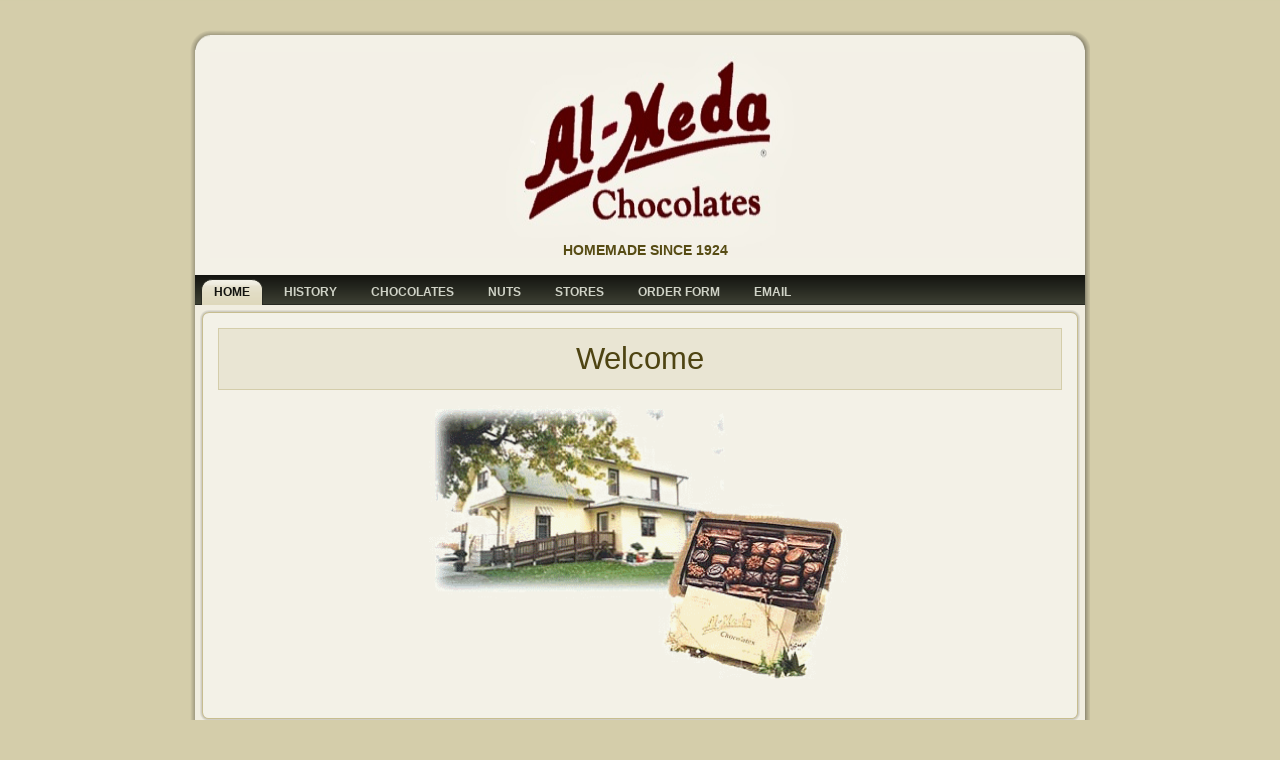

--- FILE ---
content_type: text/html; charset=UTF-8
request_url: https://al-meda.com/
body_size: 2083
content:
<!DOCTYPE html>
<html lang="en">
<head>
    <meta http-equiv="Content-Type" content="text/html; charset=utf-8">
    <title>Welcome!</title>
            <link href="https://cdn.jsdelivr.net/npm/bootstrap@4.6.2/dist/css/bootstrap.min.css" rel="stylesheet">
        <link rel="stylesheet" href="/build/412.4c97acd9.css" integrity="sha384-eFP7+bH2Gn3yKWzu05mUNHLHWeHcImq7pPsUnJltIMsjNSlBM4u3i78lbCqpa3YF">
    </head>
<body>
<section id="container" class="container">
    <div class="Main">
                <div class="Sheet">
            <div class="Sheet-tl"></div>
            <div class="Sheet-tr"></div>
            <div class="Sheet-bl"></div>
            <div class="Sheet-br"></div>
            <div class="Sheet-tc"></div>
            <div class="Sheet-bc"></div>
            <div class="Sheet-cl"></div>
            <div class="Sheet-cr"></div>
            <div class="Sheet-cc"></div>
            <div class="Sheet-body">
                <header class="Header" style="cursor: pointer;" onclick="navURL()">
                    <div class="Header-png"></div>
                    <div class="logo">
                        <div id="slogan-text" class="logo-text">Homemade Since 1924</div>
                    </div>
                </header>
                <nav class="nav">
                    <div class="l"></div>
                    <div class="r"></div>
                    <ul class="artmenu nav-list">
                        <li><a href="/" class="active">
                                <span class="l"></span>
                                <span class="r"></span>
                                <span class="t">Home</span></a></li>
                        <li class="nav-item"><span class="separator"></span></li>
                        <li><a href="/history">
                                <span class="l"></span>
                                <span class="r"></span>
                                <span class="t">History</span></a></li>
                        <li class="nav-item"><span class="separator"></span></li>
                        <li><a href="/chocolate">
                                <span class="l"></span>
                                <span class="r"></span>
                                <span class="t">Chocolates</span></a></li>
                        <li class="nav-item"><span class="separator"></span></li>
                        <li><a href="/nuts">
                                <span class="l"></span>
                                <span class="r"></span>
                                <span class="t">Nuts</span></a></li>
                        <li class="nav-item"><span class="separator"></span></li>
                        <li><a href="/stores">
                                <span class="l"></span>
                                <span class="r"></span>
                                <span class="t">Stores</span></a></li>
                        <li class="nav-item"><span class="separator"></span></li>
                        <li><a href="/order">
                                <span class="l"></span>
                                <span class="r"></span>
                                <span class="t">Order Form</span></a></li>
                        <li class="nav-item"><span class="separator"></span></li>
                                                <li><a href="mailto:info@al-meda.com">
                                <span class="l"></span>
                                <span class="r"></span>
                                <span class="t">Email</span></a></li>
                    </ul>

                    <select class="md-hide" onchange="setMenuOption(this);">
                        <option id="home" value="/">Home</option>
                        <option id="history" value="/history">History</option>
                        <option id="chocolate" value="/chocolate">Chocolates</option>
                        <option id="nuts" value="/nuts">Nuts</option>
                        <option id="stores" value="/stores">Stores</option>
                        <option id="order" value="/order">Order Form</option>
                        <option id="view_order" value="/viewOrders">View Orders</option>
                                            </select>
                </nav>
                <section class="contentLayout">
                    <article class="content">
                        <div class="Post">
                            <div class="Post-tl"></div>
                            <div class="Post-tr"></div>
                            <div class="Post-bl"></div>
                            <div class="Post-br"></div>
                            <div class="Post-tc"></div>
                            <div class="Post-bc"></div>
                            <div class="Post-cl"></div>
                            <div class="Post-cr"></div>
                            <div class="Post-cc"></div>
                            <div class="Post-body" id="Post-body">
                                <div class="Post-inner">
                                    
                                                                        

        <div class="PostMetadataHeader">
            <h2 class="PostHeaderIcon-wrapper">
                <span class="PostHeader">Welcome</span>
            </h2>
        </div>
        <div style="text-align: center;" class="PostContent">
            <map name="FPMap0">
                <area alt="Al-Meda's History" href="/history" shape="poly" coords="288, 102, 290, 3, 7, 0, 5, 184, 240, 181, 270, 107">
                <area href="/chocolate" alt="Al-Meda's wonderful chocolates" shape="poly"
                      coords="240, 186, 237, 236, 249, 248, 354, 268, 375, 265, 413, 126, 407, 120, 277, 106">
            </map>
            <img class="article" src="/build/Bldchoc2.d602042c.gif"
                 alt="Al-Meda Chocolates Building &amp; Assorted Chocolates" usemap="#FPMap0">
        </div>


                                    <div class="cleared"></div>
                                </div>
                            </div>
                        </div>
                        <div class="footer-menu">
                            <a href="/">Home</a>
                            <a href="/history">History</a>
                            <a href="/chocolate">Chocolates</a>
                            <a href="/nuts">Nuts</a>
                            <a href="/stores">Stores</a>
                            <a id="orderlink" href="/order">Order Form</a>
                                                        <a id="emaillink" href="mailto:info@al-meda.com">Email</a>
                        </div>
                                                                        <hr/>
                    </article>
                </section>
            </div>
            <footer class="Footer">
                <div class="Footer-inner">
                    <div class="Footer-text">
                        <div class="copyright">Copyright &copy; 1999-2026&nbsp; <a href="./">Al-Meda Chocolates, Inc.</a></div>
                        <div class="copyright">All Rights Reserved.</div>
                        <p class="page-footer">
                            Designed by <a href="https://www.manzwebdesigns.com">Manz Web Designs, LLC</a>.
                        </p>
                    </div>
                </div>
                <div class="Footer-background"></div>
            </footer>
        </div>
    </div>
</section>
</body>
    <script src="/build/runtime.181804e2.js" defer integrity="sha384-j+1tIGbbkLBWBwqHyO/Ec1tMDd0QZnjW1RBgLCqTAMFhd8lQPF9MBfPuJXrkAdhf"></script><script src="/build/215.4490fe24.js" defer integrity="sha384-LAspYn+3DQydns0eVzv45BstxCLqrj/UDaZwSYCiGRp4+CphwG6UYzKA/1Jtn1S4"></script><script src="/build/683.1923a9df.js" defer integrity="sha384-rJJwbty+J2H7e10XIAySNyR4bx/uDyRvXCDG2ubddm/IFBPBEneb86zoxE9uWwl8"></script><script src="/build/app.913b2841.js" defer integrity="sha384-Tl/c3uztGjEntNujgZEvbZwK83M6gqbVLaNy08TORMbgm9zX0cn2iMynotFdqaTK"></script>

    <!-- Global site tag (gtag.js) - Google Analytics -->
    <script async src="https://www.googletagmanager.com/gtag/js?id=UA-44702464-1"></script>
    <script>
        window.dataLayer = window.dataLayer || [];
        function gtag(){dataLayer.push(arguments);}
        gtag('js', new Date());

        gtag('config', 'UA-44702464-1');
    </script>

    </html>


--- FILE ---
content_type: text/css
request_url: https://al-meda.com/build/412.4c97acd9.css
body_size: 4799
content:
body{background:#d4cdaa url(/build/images/Page-BgSimpleGradient.7fea68c0.jpg) repeat-x!important;color:#4e5242;font-family:Lucida Grande,Lucida Sans Unicode,Arial,Helvetica,sans-serif;font-size:15px;font-style:normal;font-weight:400;margin:0 auto;padding:0}.Main{left:0;position:relative;top:0;width:100%}hr{background-color:#795539;height:4px}.cleared{border:none;clear:both;float:none;font-size:1px;margin:0;padding:0}form{margin:0!important;padding:0!important}table.position{position:relative;table-layout:fixed;width:100%}.Sheet{margin:0 auto;max-width:900px;min-height:51px;min-width:51px;position:relative;z-index:0}.Sheet-body{overflow:hidden;padding:5px;position:relative;z-index:1}.Sheet-bc,.Sheet-bl,.Sheet-br,.Sheet-cl,.Sheet-cr,.Sheet-tc,.Sheet-tl,.Sheet-tr{position:absolute;z-index:-1}.Sheet-bl,.Sheet-br,.Sheet-tl,.Sheet-tr{background-image:url(/build/images/Sheet-s.f1b9ed29.png);height:70px;width:70px}.Sheet-tl{clip:rect(auto,35px,35px,auto);left:0;top:0}.Sheet-tr{clip:rect(auto,auto,35px,35px);right:0;top:0}.Sheet-bl{clip:rect(35px,35px,auto,auto);bottom:0;left:0}.Sheet-br{clip:rect(35px,auto,auto,35px);bottom:0;right:0}.Sheet-bc,.Sheet-tc{background-image:url(/build/images/Sheet-h.b6dc100c.png);height:70px;left:35px;right:35px}.Sheet-tc{clip:rect(auto,auto,35px,auto);top:0}.Sheet-bc{clip:rect(35px,auto,auto,auto);bottom:0}.Sheet-cl,.Sheet-cr{background-image:url(/build/images/Sheet-v.5a89019a.png);bottom:35px;top:35px;width:70px}.Sheet-cr{clip:rect(auto,auto,auto,35px);right:0}.Sheet-cl{clip:rect(auto,35px,auto,auto);left:0}.Sheet-cc{background-color:#f0ede0;bottom:35px;left:35px;position:absolute;right:35px;top:35px;z-index:-1}.Sheet{margin-bottom:30px!important;margin-top:30px!important}div.Header{height:200px;margin:0 auto;max-width:890px;position:relative;z-index:0}div.Header-png{background:url(/build/images/Header.5ef09b06.png) no-repeat 0 0;background-size:100% 100%;border-radius:15px 15px 0 0;height:240px;left:0;max-width:1170px;top:0;z-index:-2}.logo{display:block;position:absolute;top:210px;width:100%}.logo-text{display:block;text-align:center}.logo-text,.logo-text a{color:#574c14!important;font-size:14px;font-style:normal;font-weight:700;margin:0;padding:0;text-transform:uppercase}.nav-list a,.nav-list a:hover,.nav-list a:link,.nav-list a:visited{letter-spacing:normal;outline:none;text-align:left;text-decoration:none;word-spacing:normal}.nav-list,.nav-list ul{list-style-type:none}.nav-list,.nav-list li,.nav-list ul{border:0;display:block;margin:0;padding:0}.nav-list li{background:none;float:left;position:relative;z-index:5}.nav-list li:hover{white-space:normal;z-index:10000}.nav-list li li{float:none}.nav-list ul{background:none;left:0;position:absolute;top:0;visibility:hidden;z-index:10}.nav-list li:hover>ul{top:100%;visibility:visible}.nav-list li li:hover>ul{left:100%;top:0}.nav-list ul:after,.nav-list:after{clear:both;content:".";display:block;height:0;overflow:hidden;visibility:hidden}.nav-list,.nav-list ul{min-height:0}.nav-list ul{background-image:url(/build/images/spacer.088a10f1.gif);margin:-10px 0 0 -30px;padding:10px 30px 30px}.nav-list ul ul{margin:-30px 0 0 -10px;padding:30px 30px 30px 10px}.nav-list{padding:4px 2px 0}.nav{position:relative}.nav,.nav .l,.nav .r{height:30px;z-index:-1}.nav .l,.nav .r{background-image:url(/build/images/nav.65d35ae3.png);position:absolute;top:0}.nav .l{left:0;right:0}.nav .r{clip:rect(auto,auto,auto,890px);max-width:890px;right:0}.nav-list ul li{clear:both}.nav-list a{cursor:pointer;display:block;height:26px;margin-left:4px;margin-right:4px;overflow:hidden;position:relative;text-decoration:none}.nav-list a .l,.nav-list a .r{background-image:url(/build/images/MenuItem.73b96253.png);display:block;height:78px;position:absolute}.nav-list a .l{left:0;right:11px}.nav-list a .r{clip:rect(auto,auto,auto,411px);right:0;width:422px}.nav-list a .t{color:#cfd2c6;font-size:12px;font-style:normal;font-weight:700;line-height:26px;margin:0 11px;padding:0 2px;text-align:center;text-decoration:none;text-transform:uppercase}.nav-list a:hover .l,.nav-list a:hover .r,.nav-list li:hover a .l,.nav-list li:hover a .r,.nav-list li:hover>a .l,.nav-list li:hover>a .r{top:-26px}.nav-list a:hover .t,.nav-list li:hover a .t,.nav-list li:hover>a .t{color:#36392d}.nav-list a.active .l,.nav-list a.active .r{top:-52px}.nav-list a.active .t{color:#131410}.nav-list ul a{background:url(/build/images/subitem-bg.8c223d84.png) repeat-x 0 0;border:0 solid;display:block;height:20px;line-height:20px;margin-right:auto;overflow:hidden;text-align:center;white-space:nowrap;width:180px}.nav ul.nav-list ul span,.nav ul.nav-list ul span span{background-image:none;display:inline;float:none;margin:inherit;padding:inherit;text-align:inherit;text-decoration:inherit}.nav ul.nav-list ul span,.nav ul.nav-list ul span span,.nav-list ul a,.nav-list ul a:active,.nav-list ul a:hover,.nav-list ul a:link,.nav-list ul a:visited{color:#554e2b;font-size:12px;font-style:normal;font-weight:700;line-height:20px;text-align:left;text-decoration:none;text-indent:12px}.nav-list ul ul a{margin-left:auto}.nav-list ul li a:hover,.nav-list ul li:hover>a{background-position:0 -20px;color:#443e22}.nav .nav-list ul li a:hover span,.nav .nav-list ul li a:hover span span,.nav .nav-list ul li:hover>a span,.nav .nav-list ul li:hover>a span span{color:#443e22}.contentLayout{margin-bottom:5px;max-width:890px;position:relative}.Block{margin:0 auto;min-height:19px;min-width:19px;position:relative;z-index:0}.Block-body{padding:1px;position:relative;z-index:1}.Block-bc,.Block-bl,.Block-br,.Block-cl,.Block-cr,.Block-tc,.Block-tl,.Block-tr{position:absolute;z-index:-1}.Block-bl,.Block-br,.Block-tl,.Block-tr{background-image:url(/build/images/Block-s.a53f0dc3.png);height:18px;width:18px}.Block-tl{clip:rect(auto,9px,9px,auto);left:0;top:0}.Block-tr{clip:rect(auto,auto,9px,9px);right:0;top:0}.Block-bl{clip:rect(9px,9px,auto,auto);bottom:0;left:0}.Block-br{clip:rect(9px,auto,auto,9px);bottom:0;right:0}.Block-bc,.Block-tc{background-image:url(/build/images/Block-h.0f2eb3f5.png);height:18px;left:9px;right:9px}.Block-tc{clip:rect(auto,auto,9px,auto);top:0}.Block-bc{clip:rect(9px,auto,auto,auto);bottom:0}.Block-cl,.Block-cr{background-image:url(/build/images/Block-v.5320ef4d.png);bottom:9px;top:9px;width:18px}.Block-cr{clip:rect(auto,auto,auto,9px);right:0}.Block-cl{clip:rect(auto,9px,auto,auto);left:0}.Block-cc{background-color:#f3f1e7;bottom:9px;left:9px;position:absolute;right:9px;top:9px;z-index:-1}.Block{margin:7px}.BlockHeader{height:30px;margin-bottom:0;padding:0 8px;position:relative;z-index:0}.BlockHeader .t{color:#000;font-size:15px;font-variant:small-caps;height:30px;line-height:30px;padding:0 8px;white-space:nowrap}.header-tag-icon{background:url(/build/images/BlockHeaderIcon.3942c1d5.png) no-repeat 0 0;display:inline-block;margin:0 0 0 5px;min-height:12px;padding:0 0 0 23px}.BlockContent{margin:0 auto;min-height:1px;min-width:1px;position:relative;z-index:0}.BlockContent-body{color:#646954;font-size:13px;padding:8px;position:relative;z-index:1}.BlockContent-body a:link{color:#84731f;text-decoration:none}.BlockContent-body a.visited,.BlockContent-body a:visited{color:#8e947a;text-decoration:none}.BlockContent-body a.hover,.BlockContent-body a:hover{color:#ae9729;text-decoration:underline}.BlockContent-body ul{color:#262820;list-style-type:none;margin:0;padding:0}.BlockContent-body li{font-size:13px}.BlockContent-body ul li{background:url(/build/images/BlockContentBullets.324fe2d3.png) no-repeat;line-height:1.2em;margin:.5em 0;padding:0 0 0 26px}.Post{margin:0 auto;min-height:23px;min-width:23px;z-index:0}.Post,.Post-body{position:relative}.Post-body{padding:18px;z-index:1}.Post-bc,.Post-bl,.Post-br,.Post-cl,.Post-cr,.Post-tc,.Post-tl,.Post-tr{position:absolute;z-index:-1}.Post-bl,.Post-br,.Post-tl,.Post-tr{background-image:url(/build/images/Post-s.8ae3abca.png);height:30px;width:30px}.Post-tl{clip:rect(auto,15px,15px,auto);left:0;top:0}.Post-tr{clip:rect(auto,auto,15px,15px);right:0;top:0}.Post-bl{clip:rect(15px,15px,auto,auto);bottom:0;left:0}.Post-br{clip:rect(15px,auto,auto,15px);bottom:0;right:0}.Post-bc,.Post-tc{background-image:url(/build/images/Post-h.bacd878b.png);height:30px;left:15px;right:15px}.Post-tc{clip:rect(auto,auto,15px,auto);top:0}.Post-bc{clip:rect(15px,auto,auto,auto);bottom:0}.Post-cl,.Post-cr{background-image:url(/build/images/Post-v.290648ca.png);bottom:15px;top:15px;width:30px}.Post-cr{clip:rect(auto,auto,auto,15px);right:0}.Post-cl{clip:rect(auto,15px,auto,auto);left:0}.Post-cc{background-color:#f3f1e7;bottom:15px;left:15px;position:absolute;right:15px;top:15px;z-index:-1}.Post{margin:5px}a img{border:0}.article img,img.article{margin:1em;width:50%}.metadata-icons img{border:none;margin:2px;vertical-align:middle}.article table,table.article{border-collapse:collapse;margin:1px;width:auto}.article table,.article td,.article th,table.article .article tr{background-color:transparent}.article td,.article th{border:1px solid #b7ab71;padding:2px;text-align:left;vertical-align:top}.article th{padding:7px;text-align:center;vertical-align:middle}.PostMetadataHeader{background-color:#e9e5d3;border:1px solid #d4cdaa;padding:1px}.PostHeaderIcon-wrapper{font-style:normal;font-variant:normal;font-weight:400;letter-spacing:normal;line-height:inherit;margin:.2em 0;padding:0;text-decoration:none;text-indent:0;text-transform:none;word-spacing:normal}.PostHeaderIcon-wrapper,.PostHeaderIcon-wrapper a,.PostHeaderIcon-wrapper a:hover,.PostHeaderIcon-wrapper a:link,.PostHeaderIcon-wrapper a:visited{color:#4e4412;font-size:31px;text-align:center}.PostHeader a:link{color:#635617;font-variant:small-caps;text-decoration:none}.PostHeader a.visited,.PostHeader a:visited{color:#595d4b;font-variant:small-caps;text-decoration:none}.PostHeader a.hovered,.PostHeader a:hover{color:#625a32;font-variant:small-caps;text-decoration:none}.PostContent{color:#4e5242;font-style:normal;font-weight:400;text-align:justify}a,a:link{color:#84731f;text-decoration:underline}a.visited,a:visited{color:#383b30}a.hover,a:hover{color:#6d6437;text-decoration:none}h1,h1 a,h1 a:hover,h1 a:visited,h2,h2 a,h2 a:hover,h2 a:visited,h3,h3 a,h3 a:hover,h3 a:visited,h4,h4 a,h4 a:hover,h4 a:visited,h5,h5 a,h5 a:hover,h5 a:visited,h6,h6 a,h6 a:hover,h6 a:visited{font-style:normal;font-weight:400;text-decoration:none}h1,h1 a,h1 a:hover,h1 a:link,h1 a:visited{color:#565b49;font-size:33px}h2,h2 a,h2 a:hover,h2 a:link,h2 a:visited{color:#71775f;font-size:31px}h3,h3 a,h3 a:hover,h3 a:link,h3 a:visited{color:#8e947a;font-size:20px}h4,h4 a,h4 a:hover,h4 a:link,h4 a:visited{color:#646954;font-size:18px}h5,h5 a,h5 a:hover,h5 a:link,h5 a:visited{color:#646954;font-size:15px}h6,h6 a,h6 a:hover,h6 a:link,h6 a:visited{color:#646954;font-size:13px}ol,ul{color:#3b3e32;font-size:13px;margin:1em 0 1em 2em;padding:0}li ol,li ul{margin:.5em 0 .5em 2em;padding:0}li{margin:.2em 0;padding:0}ul{list-style-type:none}ol{list-style-position:inside}.Post li{line-height:1.2em;padding:0 0 0 14px}.Post ol li,.Post ul ol li{background:none;padding-left:0}.Post ol ul li,.Post ul li{background:url(/build/images/PostBullets.710a221d.png) no-repeat;padding-left:14px}blockquote p{color:#10110e}blockquote{background:#d8dbd2 url(/build/images/PostQuote.92dcc442.png) no-repeat 0 0;padding:5px 5px 5px 32px}.Button{background:none;border:none;cursor:default;display:inline-block;line-height:32px;margin:0;outline:none;overflow:visible;padding:0;text-decoration:none!important;width:auto;z-index:0}.Button .btn{color:#000;float:left;overflow:hidden;position:relative;width:auto}.Button .btn,.Button .btn .t{display:block;height:32px;white-space:nowrap}.Button .btn .t{font-size:12px;font-style:normal;font-weight:700;line-height:32px;padding:0 16px;text-align:left;text-decoration:none!important}input,select{font-family:initial!important;font-size:12px!important;font-style:normal!important;font-weight:700!important}.order_table select{padding:4px;width:100%}.order_table input{height:24px;padding:0 4px;width:80%!important}.Button .hover,.Button:hover{color:#000;text-decoration:none!important}.Button .active{color:#fbf9ee}.Button .btn .l,.Button .btn .r{background-image:url(/build/images/Button.6e97c053.png);display:block;height:96px;position:absolute;z-index:-1}.Button .btn .l{left:0;right:10px}.Button .btn .r{clip:rect(auto,auto,auto,399px);right:0;width:409px}.Button .btn.hover .l,.Button .btn.hover .r,.Button .btn:hover .l,.Button .btn:hover .r{top:-32px}.Button .btn.active .l,.Button .btn.active .r{top:-64px}.Footer{margin:-24px auto 0;max-width:890px;overflow:hidden;position:relative;z-index:0}.Footer .Footer-inner{background:url(/build/images/Footer.9187b6b4.png) no-repeat;background-size:100% 80px;border-radius:0 0 15px 15px;height:1%;position:relative;text-align:center;z-index:0}.Footer-text a img{padding-top:6px}.footer-menu{font-size:9pt;text-align:center}.footer-menu a{padding:0 3px}.footer-search{padding-top:12px;text-align:center}.rss-tag-icon{background:url(/build/images/rssIcon.fa20c040.png) no-repeat 100%;display:block;float:left;height:30px;margin:0 5px 0 0;position:relative;width:30px}.Footer .Footer-text p{margin:0}.Footer .Footer-text{color:#1b190e;display:inline-block;font-size:12px;line-height:15px;margin:15px 0}.Footer .Footer-text a:link{color:#625a32;text-decoration:none}.Footer .Footer-text a:visited{color:#181914;text-decoration:none}.Footer .Footer-text a:hover{color:#78691c;text-decoration:underline}hr{border:solid #ddd;border-width:1px 0 0;clear:both;margin:10px 0 30px}.page-footer,.page-footer a,.page-footer a:hover,.page-footer a:link,.page-footer a:visited{color:#a59027;font-size:10px;font-style:normal;font-weight:400;letter-spacing:normal;text-decoration:underline;word-spacing:normal}.page-footer{color:#887c44;margin:1em;padding-top:4px;text-align:center;text-decoration:none}.contentLayout .content{border:0;float:left;margin:0;overflow:hidden;padding:0;position:relative;width:100%}.row{border:3px solid #000;padding:10px}.Post-inner .row{border-radius:6px;margin:6px auto}.choc-img{font-weight:700;padding-bottom:16px;text-align:center}.choc-img img{margin:0 auto;width:180px}.prod_price_desc{border:1px solid #000;display:table;font-size:9pt;margin:0 auto 6px;padding:12px;width:40%}.nut-img{font-weight:700;padding-bottom:16px;text-align:center}.nut-img img{margin:0 auto;width:180px}.store-img,h5{text-align:center}h5{font-weight:700}.addresshours{font-size:15px;margin-top:18px;text-align:center}table .location{float:left;font-size:14px;padding:20px;text-align:justify;width:277px}.maps{padding-right:65px;text-align:center}.price_desc{border:1px solid #000;float:right;font-size:9pt;margin-right:16px;padding:6px;width:40%}.price_left{clear:left;float:left}.price_right{clear:right;float:right}.prod_desc{border:1px solid #000;float:left;font-size:9.5pt;height:fit-content;padding:6px;width:450px}input[type=submit]{padding:3px 10px}.order_table{border:#111;margin:0 auto;text-align:center;width:100%}.order_table thead th{background-color:#000;color:#fff;font-family:Tahoma,serif;font-size:10pt;font-weight:700;padding:6px 0;text-align:center}.price_list td{border-collapse:separate;border-color:gray;border-spacing:2px;display:table-cell}.subheading tr{border-color:inherit;display:table-row;vertical-align:inherit}.ship2row{font-family:Tahoma,serif;font-size:10pt;margin:0 auto;text-align:left;width:95%}.del_row{color:red!important;font-family:Tahoma,serif!important;font-size:12pt;font-weight:700}.ship2sectionheader{background-color:silver;color:#000;font-weight:700;padding:6px 0;text-align:center}.ship2desc,.ship2sectionheader{font-family:Tahoma,serif;font-size:10pt}.ship2desc{padding-left:130px;text-align:right}.ship2item{font-family:Tahoma,serif;font-size:10pt;text-align:left}.del_recip{text-align:center;width:100%}.del_recip a{color:red;font-family:Tahoma,serif;font-size:10pt;font-weight:700}#main_table{border-color:#111;text-align:center;width:100%}#main_heading{font-size:14pt;font-weight:700}#instructions,#main_heading{font-family:Tahoma,serif;text-align:center}#instructions{font-size:10pt;font-style:italic}#address{color:#000;font-size:small}#address,.inner_table{font-family:Tahoma,serif}.inner_table{border:#111;border-collapse:separate;border-spacing:3px;font-size:10pt;margin:0 auto;text-align:center;width:90%}.subheading{background-color:silver;color:#000;font-weight:700;margin:0;padding:6px 0;width:95%}.level3table{margin:0 auto;width:80%}.leftcol{text-align:right;width:25%}.rightcol{text-align:left}#cc_warning{color:red;font-weight:700}#cc_warning,.instructions{padding:0 20px;text-align:left}table .cc{margin:0 auto;width:50%}.notes_table{border:#111;height:150px;margin:0 auto;text-align:center;width:80%}#notes{height:100px;width:90%}.nut_heading{font-weight:700;margin-top:16px;text-align:center}.discount_sh_heading{background-color:#000;color:#fff;font-weight:700;margin:0;padding:6px 0;text-align:center;width:100%}.history-contact-instructions{font-style:italic;padding:24px 0 0}.alert{background-color:#fcf8e3;border:1px solid #fbeed5;-webkit-border-radius:4px;-moz-border-radius:4px;border-radius:4px;margin-bottom:20px;padding:8px 35px 8px 14px;text-shadow:0 1px 0 hsla(0,0%,100%,.5)}.alert,.alert h4{color:#c09853}.alert h4{margin:0}.alert .close{line-height:20px;position:relative;right:-21px;top:-2px}.alert-success{background-color:#dff0d8;border-color:#d6e9c6;color:#468847}.alert-success h4{color:#468847}.alert-danger,.alert-error{background-color:#f2dede;border-color:#eed3d7;color:#b94a48}.alert-danger h4,.alert-error h4{color:#b94a48}.alert-info{background-color:#d9edf7;border-color:#bce8f1}.alert-info,.alert-info h4{color:#3a87ad}.alert-block{padding-bottom:14px;padding-top:14px}.alert-block>p,.alert-block>ul{margin-bottom:0}.alert-block p+p{margin-top:5px}nav.nav select{display:none}.product-desc{width:80%}.modal-backdrop.show{z-index:-1}@media (max-width:958px){div.Header-png{background:url(/build/images/Header_med.440b9975.png) no-repeat 0 0;background-size:100% 100%;height:170px}.Post-body{margin:0 auto;padding-left:0;padding-right:0;width:95%}.Footer .Footer-inner{background:url(/build/images/Footer.9187b6b4.png) no-repeat;background-size:99% 80px;border-radius:0 0 15px 15px;height:1%;margin-left:4px;position:relative;text-align:center;z-index:0}.prod_price_desc{width:90%}}@media (max-width:767px){div.Header-png{background:url(/build/images/Header_small.2dd310d3.png) no-repeat 0 0;background-size:100% 100%;height:92px}footer input[type=text]{width:95px}.Footer{margin:-20px auto 0}.Footer .Footer-inner{background:url(/build/images/Footer.9187b6b4.png) no-repeat;background-size:99% 86px;border-radius:0 0 15px 15px}.Footer .Footer-text{line-height:10px}.price_desc,.prod_desc{border:1px solid #000;clear:both;display:table;float:none;font-size:9pt;margin:0 auto 6px;padding:12px;width:90%}.location,.maps{float:none;margin:0 auto}.maps{padding-right:0;padding-top:16px;width:215px}blockquote{margin:10px 0;width:85%}nav.nav ul{display:none}nav.nav select{display:block;width:100%}#emaillink,#order,#orderlink{display:none}}@media (max-width:40em){table,tbody,td,tfoot,th,thead,tr{display:block}tr+tr{margin-top:1em}.history-contact-table,.history-contact-table tbody,.history-contact-table td,.history-contact-table tfoot,.history-contact-table th,.history-contact-table thead{display:table-cell;vertical-align:text-top}.history-contact-table,.history-contact-table tr{display:table-row;width:100%}.history-contact-instructions{font-style:italic;padding:24px 0 0;text-align:justify}}

--- FILE ---
content_type: text/javascript
request_url: https://al-meda.com/build/app.913b2841.js
body_size: 442
content:
"use strict";(self.webpackChunk=self.webpackChunk||[]).push([[143],{8144:(e,a,t)=>{t(3734);t(4612)},4612:(e,a,t)=>{t.r(a);t(4986),t(3650),t(9826),t(1539);var s=t(9755),d=t.n(s);d()("document").ready((function(){var e=document.URL,a=e.substring(e.lastIndexOf("/"));d()(".nav-list a").removeClass("active"),d()('.nav-list a[href="'+a+'"]').addClass("active");var t="#"+window.location.href.substr(window.location.href.lastIndexOf("/")+1);d()(t).attr("selected","selected"),d()("#orderModal").on("show.bs.modal",(function(e){d()(this).find(".modal-body").html(d()("div#"+d()(e.relatedTarget).data("id")).text())}))}))}},e=>{e.O(0,[215,683,412],(()=>{return a=8144,e(e.s=a);var a}));e.O()}]);